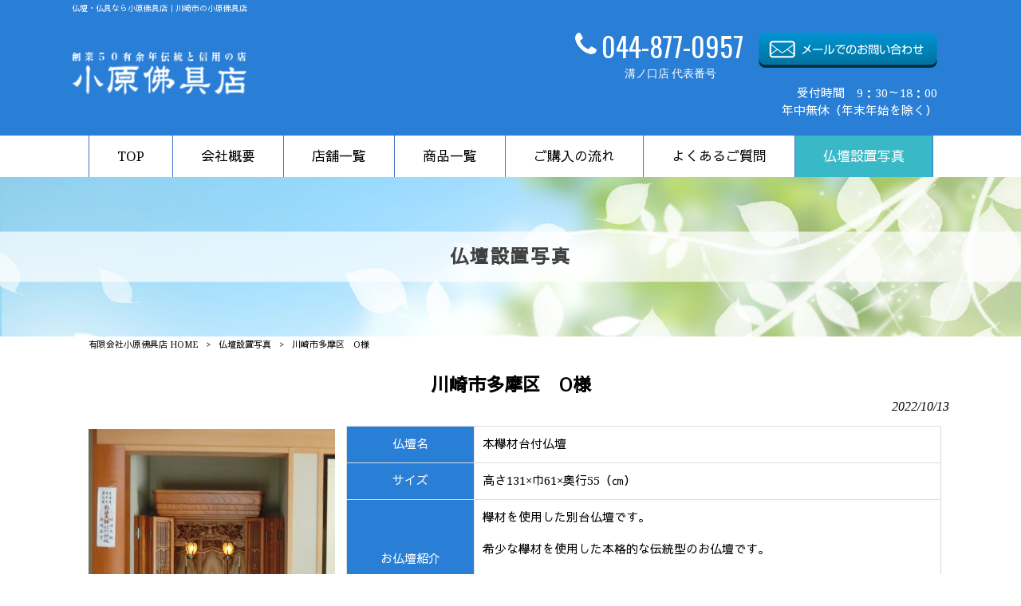

--- FILE ---
content_type: text/html; charset=UTF-8
request_url: https://www.oharabutuguten.com/voice/%E3%81%8A%E5%AE%A2%E6%A7%98%E5%A3%B0%E3%83%95%E3%82%A9%E3%83%BC%E3%83%9E%E3%83%83%E3%83%88-2-2-2-2-2-2-2-2/
body_size: 9746
content:
<!DOCTYPE html>
<html dir="ltr" lang="ja">
<head>
<meta charset="UTF-8">
<meta name="viewport" content="width=device-width, user-scalable=yes, maximum-scale=1.0, minimum-scale=1.0">

<link rel="stylesheet" type="text/css" media="all" href="https://www.oharabutuguten.com/struct/wp-content/themes/mrp04/style.css">
<link rel="stylesheet" type="text/css" media="all" href="https://www.oharabutuguten.com/struct/wp-content/themes/mrp04-child/css/custom.css">
<link rel="stylesheet" type="text/css" media="all" href="https://www.oharabutuguten.com/struct/wp-content/themes/mrp04/css/animate.css">
<link rel="pingback" href="https://www.oharabutuguten.com/struct/xmlrpc.php">
<link href='https://fonts.googleapis.com/css?family=Oswald:400' rel='stylesheet' type='text/css'>
<!--[if lt IE 9]>
<script src="https://www.oharabutuguten.com/struct/wp-content/themes/mrp04/js/html5.js"></script>
<script src="https://www.oharabutuguten.com/struct/wp-content/themes/mrp04/js/css3-mediaqueries.js"></script>
<![endif]-->
	<style>img:is([sizes="auto" i], [sizes^="auto," i]) { contain-intrinsic-size: 3000px 1500px }</style>
	
		<!-- All in One SEO 4.9.2 - aioseo.com -->
		<title>川崎市多摩区 O様 | 有限会社小原佛具店</title>
	<meta name="description" content="仏壇名 本欅材台付仏壇 サイズ 高さ131×巾61×奥行55（㎝） お仏壇紹介 欅材を使用した別" />
	<meta name="robots" content="max-image-preview:large" />
	<meta name="author" content="oh-mp0618"/>
	<link rel="canonical" href="https://www.oharabutuguten.com/voice/%e3%81%8a%e5%ae%a2%e6%a7%98%e5%a3%b0%e3%83%95%e3%82%a9%e3%83%bc%e3%83%9e%e3%83%83%e3%83%88-2-2-2-2-2-2-2-2/" />
	<meta name="generator" content="All in One SEO (AIOSEO) 4.9.2" />
		<script type="application/ld+json" class="aioseo-schema">
			{"@context":"https:\/\/schema.org","@graph":[{"@type":"Article","@id":"https:\/\/www.oharabutuguten.com\/voice\/%e3%81%8a%e5%ae%a2%e6%a7%98%e5%a3%b0%e3%83%95%e3%82%a9%e3%83%bc%e3%83%9e%e3%83%83%e3%83%88-2-2-2-2-2-2-2-2\/#article","name":"\u5ddd\u5d0e\u5e02\u591a\u6469\u533a O\u69d8 | \u6709\u9650\u4f1a\u793e\u5c0f\u539f\u4f5b\u5177\u5e97","headline":"\u5ddd\u5d0e\u5e02\u591a\u6469\u533a\u3000O\u69d8","author":{"@id":"https:\/\/www.oharabutuguten.com\/author\/oh-mp0618\/#author"},"publisher":{"@id":"https:\/\/www.oharabutuguten.com\/#organization"},"image":{"@type":"ImageObject","url":"https:\/\/www.oharabutuguten.com\/struct\/wp-content\/uploads\/96c4d42599d8ca19001fcff7f8beb0ae.jpg","width":925,"height":1200},"datePublished":"2022-10-13T16:59:28+09:00","dateModified":"2022-10-13T16:59:28+09:00","inLanguage":"ja","mainEntityOfPage":{"@id":"https:\/\/www.oharabutuguten.com\/voice\/%e3%81%8a%e5%ae%a2%e6%a7%98%e5%a3%b0%e3%83%95%e3%82%a9%e3%83%bc%e3%83%9e%e3%83%83%e3%83%88-2-2-2-2-2-2-2-2\/#webpage"},"isPartOf":{"@id":"https:\/\/www.oharabutuguten.com\/voice\/%e3%81%8a%e5%ae%a2%e6%a7%98%e5%a3%b0%e3%83%95%e3%82%a9%e3%83%bc%e3%83%9e%e3%83%83%e3%83%88-2-2-2-2-2-2-2-2\/#webpage"},"articleSection":"\u4ecf\u58c7\u8a2d\u7f6e\u5199\u771f"},{"@type":"BreadcrumbList","@id":"https:\/\/www.oharabutuguten.com\/voice\/%e3%81%8a%e5%ae%a2%e6%a7%98%e5%a3%b0%e3%83%95%e3%82%a9%e3%83%bc%e3%83%9e%e3%83%83%e3%83%88-2-2-2-2-2-2-2-2\/#breadcrumblist","itemListElement":[{"@type":"ListItem","@id":"https:\/\/www.oharabutuguten.com#listItem","position":1,"name":"Home","item":"https:\/\/www.oharabutuguten.com","nextItem":{"@type":"ListItem","@id":"https:\/\/www.oharabutuguten.com\/voice\/#listItem","name":"\u4ecf\u58c7\u8a2d\u7f6e\u5199\u771f"}},{"@type":"ListItem","@id":"https:\/\/www.oharabutuguten.com\/voice\/#listItem","position":2,"name":"\u4ecf\u58c7\u8a2d\u7f6e\u5199\u771f","item":"https:\/\/www.oharabutuguten.com\/voice\/","nextItem":{"@type":"ListItem","@id":"https:\/\/www.oharabutuguten.com\/voice\/%e3%81%8a%e5%ae%a2%e6%a7%98%e5%a3%b0%e3%83%95%e3%82%a9%e3%83%bc%e3%83%9e%e3%83%83%e3%83%88-2-2-2-2-2-2-2-2\/#listItem","name":"\u5ddd\u5d0e\u5e02\u591a\u6469\u533a\u3000O\u69d8"},"previousItem":{"@type":"ListItem","@id":"https:\/\/www.oharabutuguten.com#listItem","name":"Home"}},{"@type":"ListItem","@id":"https:\/\/www.oharabutuguten.com\/voice\/%e3%81%8a%e5%ae%a2%e6%a7%98%e5%a3%b0%e3%83%95%e3%82%a9%e3%83%bc%e3%83%9e%e3%83%83%e3%83%88-2-2-2-2-2-2-2-2\/#listItem","position":3,"name":"\u5ddd\u5d0e\u5e02\u591a\u6469\u533a\u3000O\u69d8","previousItem":{"@type":"ListItem","@id":"https:\/\/www.oharabutuguten.com\/voice\/#listItem","name":"\u4ecf\u58c7\u8a2d\u7f6e\u5199\u771f"}}]},{"@type":"Organization","@id":"https:\/\/www.oharabutuguten.com\/#organization","name":"\u6709\u9650\u4f1a\u793e\u5c0f\u539f\u4f5b\u5177\u5e97","description":"\u4ecf\u58c7\u30fb\u4ecf\u5177\u306a\u3089\u5c0f\u539f\u4f5b\u5177\u5e97\uff5c\u5ddd\u5d0e\u5e02\u306e\u5c0f\u539f\u4f5b\u5177\u5e97","url":"https:\/\/www.oharabutuguten.com\/"},{"@type":"Person","@id":"https:\/\/www.oharabutuguten.com\/author\/oh-mp0618\/#author","url":"https:\/\/www.oharabutuguten.com\/author\/oh-mp0618\/","name":"oh-mp0618","image":{"@type":"ImageObject","@id":"https:\/\/www.oharabutuguten.com\/voice\/%e3%81%8a%e5%ae%a2%e6%a7%98%e5%a3%b0%e3%83%95%e3%82%a9%e3%83%bc%e3%83%9e%e3%83%83%e3%83%88-2-2-2-2-2-2-2-2\/#authorImage","url":"https:\/\/secure.gravatar.com\/avatar\/1adc7d1591ce9abaa0ce415634d9f1043dffc2e05b8acfcb0e9fc65d60bb2dda?s=96&d=mm&r=g","width":96,"height":96,"caption":"oh-mp0618"}},{"@type":"WebPage","@id":"https:\/\/www.oharabutuguten.com\/voice\/%e3%81%8a%e5%ae%a2%e6%a7%98%e5%a3%b0%e3%83%95%e3%82%a9%e3%83%bc%e3%83%9e%e3%83%83%e3%83%88-2-2-2-2-2-2-2-2\/#webpage","url":"https:\/\/www.oharabutuguten.com\/voice\/%e3%81%8a%e5%ae%a2%e6%a7%98%e5%a3%b0%e3%83%95%e3%82%a9%e3%83%bc%e3%83%9e%e3%83%83%e3%83%88-2-2-2-2-2-2-2-2\/","name":"\u5ddd\u5d0e\u5e02\u591a\u6469\u533a O\u69d8 | \u6709\u9650\u4f1a\u793e\u5c0f\u539f\u4f5b\u5177\u5e97","description":"\u4ecf\u58c7\u540d \u672c\u6b05\u6750\u53f0\u4ed8\u4ecf\u58c7 \u30b5\u30a4\u30ba \u9ad8\u3055131\u00d7\u5dfe61\u00d7\u5965\u884c55\uff08\u339d\uff09 \u304a\u4ecf\u58c7\u7d39\u4ecb \u6b05\u6750\u3092\u4f7f\u7528\u3057\u305f\u5225","inLanguage":"ja","isPartOf":{"@id":"https:\/\/www.oharabutuguten.com\/#website"},"breadcrumb":{"@id":"https:\/\/www.oharabutuguten.com\/voice\/%e3%81%8a%e5%ae%a2%e6%a7%98%e5%a3%b0%e3%83%95%e3%82%a9%e3%83%bc%e3%83%9e%e3%83%83%e3%83%88-2-2-2-2-2-2-2-2\/#breadcrumblist"},"author":{"@id":"https:\/\/www.oharabutuguten.com\/author\/oh-mp0618\/#author"},"creator":{"@id":"https:\/\/www.oharabutuguten.com\/author\/oh-mp0618\/#author"},"image":{"@type":"ImageObject","url":"https:\/\/www.oharabutuguten.com\/struct\/wp-content\/uploads\/96c4d42599d8ca19001fcff7f8beb0ae.jpg","@id":"https:\/\/www.oharabutuguten.com\/voice\/%e3%81%8a%e5%ae%a2%e6%a7%98%e5%a3%b0%e3%83%95%e3%82%a9%e3%83%bc%e3%83%9e%e3%83%83%e3%83%88-2-2-2-2-2-2-2-2\/#mainImage","width":925,"height":1200},"primaryImageOfPage":{"@id":"https:\/\/www.oharabutuguten.com\/voice\/%e3%81%8a%e5%ae%a2%e6%a7%98%e5%a3%b0%e3%83%95%e3%82%a9%e3%83%bc%e3%83%9e%e3%83%83%e3%83%88-2-2-2-2-2-2-2-2\/#mainImage"},"datePublished":"2022-10-13T16:59:28+09:00","dateModified":"2022-10-13T16:59:28+09:00"},{"@type":"WebSite","@id":"https:\/\/www.oharabutuguten.com\/#website","url":"https:\/\/www.oharabutuguten.com\/","name":"\u6709\u9650\u4f1a\u793e\u5c0f\u539f\u4f5b\u5177\u5e97","description":"\u4ecf\u58c7\u30fb\u4ecf\u5177\u306a\u3089\u5c0f\u539f\u4f5b\u5177\u5e97\uff5c\u5ddd\u5d0e\u5e02\u306e\u5c0f\u539f\u4f5b\u5177\u5e97","inLanguage":"ja","publisher":{"@id":"https:\/\/www.oharabutuguten.com\/#organization"}}]}
		</script>
		<!-- All in One SEO -->

		<!-- This site uses the Google Analytics by MonsterInsights plugin v9.11.1 - Using Analytics tracking - https://www.monsterinsights.com/ -->
		<!-- Note: MonsterInsights is not currently configured on this site. The site owner needs to authenticate with Google Analytics in the MonsterInsights settings panel. -->
					<!-- No tracking code set -->
				<!-- / Google Analytics by MonsterInsights -->
		<script type="text/javascript">
/* <![CDATA[ */
window._wpemojiSettings = {"baseUrl":"https:\/\/s.w.org\/images\/core\/emoji\/16.0.1\/72x72\/","ext":".png","svgUrl":"https:\/\/s.w.org\/images\/core\/emoji\/16.0.1\/svg\/","svgExt":".svg","source":{"concatemoji":"https:\/\/www.oharabutuguten.com\/struct\/wp-includes\/js\/wp-emoji-release.min.js"}};
/*! This file is auto-generated */
!function(s,n){var o,i,e;function c(e){try{var t={supportTests:e,timestamp:(new Date).valueOf()};sessionStorage.setItem(o,JSON.stringify(t))}catch(e){}}function p(e,t,n){e.clearRect(0,0,e.canvas.width,e.canvas.height),e.fillText(t,0,0);var t=new Uint32Array(e.getImageData(0,0,e.canvas.width,e.canvas.height).data),a=(e.clearRect(0,0,e.canvas.width,e.canvas.height),e.fillText(n,0,0),new Uint32Array(e.getImageData(0,0,e.canvas.width,e.canvas.height).data));return t.every(function(e,t){return e===a[t]})}function u(e,t){e.clearRect(0,0,e.canvas.width,e.canvas.height),e.fillText(t,0,0);for(var n=e.getImageData(16,16,1,1),a=0;a<n.data.length;a++)if(0!==n.data[a])return!1;return!0}function f(e,t,n,a){switch(t){case"flag":return n(e,"\ud83c\udff3\ufe0f\u200d\u26a7\ufe0f","\ud83c\udff3\ufe0f\u200b\u26a7\ufe0f")?!1:!n(e,"\ud83c\udde8\ud83c\uddf6","\ud83c\udde8\u200b\ud83c\uddf6")&&!n(e,"\ud83c\udff4\udb40\udc67\udb40\udc62\udb40\udc65\udb40\udc6e\udb40\udc67\udb40\udc7f","\ud83c\udff4\u200b\udb40\udc67\u200b\udb40\udc62\u200b\udb40\udc65\u200b\udb40\udc6e\u200b\udb40\udc67\u200b\udb40\udc7f");case"emoji":return!a(e,"\ud83e\udedf")}return!1}function g(e,t,n,a){var r="undefined"!=typeof WorkerGlobalScope&&self instanceof WorkerGlobalScope?new OffscreenCanvas(300,150):s.createElement("canvas"),o=r.getContext("2d",{willReadFrequently:!0}),i=(o.textBaseline="top",o.font="600 32px Arial",{});return e.forEach(function(e){i[e]=t(o,e,n,a)}),i}function t(e){var t=s.createElement("script");t.src=e,t.defer=!0,s.head.appendChild(t)}"undefined"!=typeof Promise&&(o="wpEmojiSettingsSupports",i=["flag","emoji"],n.supports={everything:!0,everythingExceptFlag:!0},e=new Promise(function(e){s.addEventListener("DOMContentLoaded",e,{once:!0})}),new Promise(function(t){var n=function(){try{var e=JSON.parse(sessionStorage.getItem(o));if("object"==typeof e&&"number"==typeof e.timestamp&&(new Date).valueOf()<e.timestamp+604800&&"object"==typeof e.supportTests)return e.supportTests}catch(e){}return null}();if(!n){if("undefined"!=typeof Worker&&"undefined"!=typeof OffscreenCanvas&&"undefined"!=typeof URL&&URL.createObjectURL&&"undefined"!=typeof Blob)try{var e="postMessage("+g.toString()+"("+[JSON.stringify(i),f.toString(),p.toString(),u.toString()].join(",")+"));",a=new Blob([e],{type:"text/javascript"}),r=new Worker(URL.createObjectURL(a),{name:"wpTestEmojiSupports"});return void(r.onmessage=function(e){c(n=e.data),r.terminate(),t(n)})}catch(e){}c(n=g(i,f,p,u))}t(n)}).then(function(e){for(var t in e)n.supports[t]=e[t],n.supports.everything=n.supports.everything&&n.supports[t],"flag"!==t&&(n.supports.everythingExceptFlag=n.supports.everythingExceptFlag&&n.supports[t]);n.supports.everythingExceptFlag=n.supports.everythingExceptFlag&&!n.supports.flag,n.DOMReady=!1,n.readyCallback=function(){n.DOMReady=!0}}).then(function(){return e}).then(function(){var e;n.supports.everything||(n.readyCallback(),(e=n.source||{}).concatemoji?t(e.concatemoji):e.wpemoji&&e.twemoji&&(t(e.twemoji),t(e.wpemoji)))}))}((window,document),window._wpemojiSettings);
/* ]]> */
</script>
<style id='wp-emoji-styles-inline-css' type='text/css'>

	img.wp-smiley, img.emoji {
		display: inline !important;
		border: none !important;
		box-shadow: none !important;
		height: 1em !important;
		width: 1em !important;
		margin: 0 0.07em !important;
		vertical-align: -0.1em !important;
		background: none !important;
		padding: 0 !important;
	}
</style>
<link rel='stylesheet' id='wp-block-library-css' href='https://www.oharabutuguten.com/struct/wp-includes/css/dist/block-library/style.min.css' type='text/css' media='all' />
<style id='classic-theme-styles-inline-css' type='text/css'>
/*! This file is auto-generated */
.wp-block-button__link{color:#fff;background-color:#32373c;border-radius:9999px;box-shadow:none;text-decoration:none;padding:calc(.667em + 2px) calc(1.333em + 2px);font-size:1.125em}.wp-block-file__button{background:#32373c;color:#fff;text-decoration:none}
</style>
<link rel='stylesheet' id='aioseo/css/src/vue/standalone/blocks/table-of-contents/global.scss-css' href='https://www.oharabutuguten.com/struct/wp-content/plugins/all-in-one-seo-pack/dist/Lite/assets/css/table-of-contents/global.e90f6d47.css' type='text/css' media='all' />
<style id='global-styles-inline-css' type='text/css'>
:root{--wp--preset--aspect-ratio--square: 1;--wp--preset--aspect-ratio--4-3: 4/3;--wp--preset--aspect-ratio--3-4: 3/4;--wp--preset--aspect-ratio--3-2: 3/2;--wp--preset--aspect-ratio--2-3: 2/3;--wp--preset--aspect-ratio--16-9: 16/9;--wp--preset--aspect-ratio--9-16: 9/16;--wp--preset--color--black: #000000;--wp--preset--color--cyan-bluish-gray: #abb8c3;--wp--preset--color--white: #ffffff;--wp--preset--color--pale-pink: #f78da7;--wp--preset--color--vivid-red: #cf2e2e;--wp--preset--color--luminous-vivid-orange: #ff6900;--wp--preset--color--luminous-vivid-amber: #fcb900;--wp--preset--color--light-green-cyan: #7bdcb5;--wp--preset--color--vivid-green-cyan: #00d084;--wp--preset--color--pale-cyan-blue: #8ed1fc;--wp--preset--color--vivid-cyan-blue: #0693e3;--wp--preset--color--vivid-purple: #9b51e0;--wp--preset--gradient--vivid-cyan-blue-to-vivid-purple: linear-gradient(135deg,rgba(6,147,227,1) 0%,rgb(155,81,224) 100%);--wp--preset--gradient--light-green-cyan-to-vivid-green-cyan: linear-gradient(135deg,rgb(122,220,180) 0%,rgb(0,208,130) 100%);--wp--preset--gradient--luminous-vivid-amber-to-luminous-vivid-orange: linear-gradient(135deg,rgba(252,185,0,1) 0%,rgba(255,105,0,1) 100%);--wp--preset--gradient--luminous-vivid-orange-to-vivid-red: linear-gradient(135deg,rgba(255,105,0,1) 0%,rgb(207,46,46) 100%);--wp--preset--gradient--very-light-gray-to-cyan-bluish-gray: linear-gradient(135deg,rgb(238,238,238) 0%,rgb(169,184,195) 100%);--wp--preset--gradient--cool-to-warm-spectrum: linear-gradient(135deg,rgb(74,234,220) 0%,rgb(151,120,209) 20%,rgb(207,42,186) 40%,rgb(238,44,130) 60%,rgb(251,105,98) 80%,rgb(254,248,76) 100%);--wp--preset--gradient--blush-light-purple: linear-gradient(135deg,rgb(255,206,236) 0%,rgb(152,150,240) 100%);--wp--preset--gradient--blush-bordeaux: linear-gradient(135deg,rgb(254,205,165) 0%,rgb(254,45,45) 50%,rgb(107,0,62) 100%);--wp--preset--gradient--luminous-dusk: linear-gradient(135deg,rgb(255,203,112) 0%,rgb(199,81,192) 50%,rgb(65,88,208) 100%);--wp--preset--gradient--pale-ocean: linear-gradient(135deg,rgb(255,245,203) 0%,rgb(182,227,212) 50%,rgb(51,167,181) 100%);--wp--preset--gradient--electric-grass: linear-gradient(135deg,rgb(202,248,128) 0%,rgb(113,206,126) 100%);--wp--preset--gradient--midnight: linear-gradient(135deg,rgb(2,3,129) 0%,rgb(40,116,252) 100%);--wp--preset--font-size--small: 13px;--wp--preset--font-size--medium: 20px;--wp--preset--font-size--large: 36px;--wp--preset--font-size--x-large: 42px;--wp--preset--spacing--20: 0.44rem;--wp--preset--spacing--30: 0.67rem;--wp--preset--spacing--40: 1rem;--wp--preset--spacing--50: 1.5rem;--wp--preset--spacing--60: 2.25rem;--wp--preset--spacing--70: 3.38rem;--wp--preset--spacing--80: 5.06rem;--wp--preset--shadow--natural: 6px 6px 9px rgba(0, 0, 0, 0.2);--wp--preset--shadow--deep: 12px 12px 50px rgba(0, 0, 0, 0.4);--wp--preset--shadow--sharp: 6px 6px 0px rgba(0, 0, 0, 0.2);--wp--preset--shadow--outlined: 6px 6px 0px -3px rgba(255, 255, 255, 1), 6px 6px rgba(0, 0, 0, 1);--wp--preset--shadow--crisp: 6px 6px 0px rgba(0, 0, 0, 1);}:where(.is-layout-flex){gap: 0.5em;}:where(.is-layout-grid){gap: 0.5em;}body .is-layout-flex{display: flex;}.is-layout-flex{flex-wrap: wrap;align-items: center;}.is-layout-flex > :is(*, div){margin: 0;}body .is-layout-grid{display: grid;}.is-layout-grid > :is(*, div){margin: 0;}:where(.wp-block-columns.is-layout-flex){gap: 2em;}:where(.wp-block-columns.is-layout-grid){gap: 2em;}:where(.wp-block-post-template.is-layout-flex){gap: 1.25em;}:where(.wp-block-post-template.is-layout-grid){gap: 1.25em;}.has-black-color{color: var(--wp--preset--color--black) !important;}.has-cyan-bluish-gray-color{color: var(--wp--preset--color--cyan-bluish-gray) !important;}.has-white-color{color: var(--wp--preset--color--white) !important;}.has-pale-pink-color{color: var(--wp--preset--color--pale-pink) !important;}.has-vivid-red-color{color: var(--wp--preset--color--vivid-red) !important;}.has-luminous-vivid-orange-color{color: var(--wp--preset--color--luminous-vivid-orange) !important;}.has-luminous-vivid-amber-color{color: var(--wp--preset--color--luminous-vivid-amber) !important;}.has-light-green-cyan-color{color: var(--wp--preset--color--light-green-cyan) !important;}.has-vivid-green-cyan-color{color: var(--wp--preset--color--vivid-green-cyan) !important;}.has-pale-cyan-blue-color{color: var(--wp--preset--color--pale-cyan-blue) !important;}.has-vivid-cyan-blue-color{color: var(--wp--preset--color--vivid-cyan-blue) !important;}.has-vivid-purple-color{color: var(--wp--preset--color--vivid-purple) !important;}.has-black-background-color{background-color: var(--wp--preset--color--black) !important;}.has-cyan-bluish-gray-background-color{background-color: var(--wp--preset--color--cyan-bluish-gray) !important;}.has-white-background-color{background-color: var(--wp--preset--color--white) !important;}.has-pale-pink-background-color{background-color: var(--wp--preset--color--pale-pink) !important;}.has-vivid-red-background-color{background-color: var(--wp--preset--color--vivid-red) !important;}.has-luminous-vivid-orange-background-color{background-color: var(--wp--preset--color--luminous-vivid-orange) !important;}.has-luminous-vivid-amber-background-color{background-color: var(--wp--preset--color--luminous-vivid-amber) !important;}.has-light-green-cyan-background-color{background-color: var(--wp--preset--color--light-green-cyan) !important;}.has-vivid-green-cyan-background-color{background-color: var(--wp--preset--color--vivid-green-cyan) !important;}.has-pale-cyan-blue-background-color{background-color: var(--wp--preset--color--pale-cyan-blue) !important;}.has-vivid-cyan-blue-background-color{background-color: var(--wp--preset--color--vivid-cyan-blue) !important;}.has-vivid-purple-background-color{background-color: var(--wp--preset--color--vivid-purple) !important;}.has-black-border-color{border-color: var(--wp--preset--color--black) !important;}.has-cyan-bluish-gray-border-color{border-color: var(--wp--preset--color--cyan-bluish-gray) !important;}.has-white-border-color{border-color: var(--wp--preset--color--white) !important;}.has-pale-pink-border-color{border-color: var(--wp--preset--color--pale-pink) !important;}.has-vivid-red-border-color{border-color: var(--wp--preset--color--vivid-red) !important;}.has-luminous-vivid-orange-border-color{border-color: var(--wp--preset--color--luminous-vivid-orange) !important;}.has-luminous-vivid-amber-border-color{border-color: var(--wp--preset--color--luminous-vivid-amber) !important;}.has-light-green-cyan-border-color{border-color: var(--wp--preset--color--light-green-cyan) !important;}.has-vivid-green-cyan-border-color{border-color: var(--wp--preset--color--vivid-green-cyan) !important;}.has-pale-cyan-blue-border-color{border-color: var(--wp--preset--color--pale-cyan-blue) !important;}.has-vivid-cyan-blue-border-color{border-color: var(--wp--preset--color--vivid-cyan-blue) !important;}.has-vivid-purple-border-color{border-color: var(--wp--preset--color--vivid-purple) !important;}.has-vivid-cyan-blue-to-vivid-purple-gradient-background{background: var(--wp--preset--gradient--vivid-cyan-blue-to-vivid-purple) !important;}.has-light-green-cyan-to-vivid-green-cyan-gradient-background{background: var(--wp--preset--gradient--light-green-cyan-to-vivid-green-cyan) !important;}.has-luminous-vivid-amber-to-luminous-vivid-orange-gradient-background{background: var(--wp--preset--gradient--luminous-vivid-amber-to-luminous-vivid-orange) !important;}.has-luminous-vivid-orange-to-vivid-red-gradient-background{background: var(--wp--preset--gradient--luminous-vivid-orange-to-vivid-red) !important;}.has-very-light-gray-to-cyan-bluish-gray-gradient-background{background: var(--wp--preset--gradient--very-light-gray-to-cyan-bluish-gray) !important;}.has-cool-to-warm-spectrum-gradient-background{background: var(--wp--preset--gradient--cool-to-warm-spectrum) !important;}.has-blush-light-purple-gradient-background{background: var(--wp--preset--gradient--blush-light-purple) !important;}.has-blush-bordeaux-gradient-background{background: var(--wp--preset--gradient--blush-bordeaux) !important;}.has-luminous-dusk-gradient-background{background: var(--wp--preset--gradient--luminous-dusk) !important;}.has-pale-ocean-gradient-background{background: var(--wp--preset--gradient--pale-ocean) !important;}.has-electric-grass-gradient-background{background: var(--wp--preset--gradient--electric-grass) !important;}.has-midnight-gradient-background{background: var(--wp--preset--gradient--midnight) !important;}.has-small-font-size{font-size: var(--wp--preset--font-size--small) !important;}.has-medium-font-size{font-size: var(--wp--preset--font-size--medium) !important;}.has-large-font-size{font-size: var(--wp--preset--font-size--large) !important;}.has-x-large-font-size{font-size: var(--wp--preset--font-size--x-large) !important;}
:where(.wp-block-post-template.is-layout-flex){gap: 1.25em;}:where(.wp-block-post-template.is-layout-grid){gap: 1.25em;}
:where(.wp-block-columns.is-layout-flex){gap: 2em;}:where(.wp-block-columns.is-layout-grid){gap: 2em;}
:root :where(.wp-block-pullquote){font-size: 1.5em;line-height: 1.6;}
</style>
<link rel='stylesheet' id='contact-form-7-css' href='https://www.oharabutuguten.com/struct/wp-content/plugins/contact-form-7/includes/css/styles.css' type='text/css' media='all' />
<link rel='stylesheet' id='scroll-top-css-css' href='https://www.oharabutuguten.com/struct/wp-content/plugins/scroll-top/assets/css/scroll-top.css' type='text/css' media='all' />
<link rel='stylesheet' id='wc-shortcodes-style-css' href='https://www.oharabutuguten.com/struct/wp-content/plugins/wc-shortcodes/public/assets/css/style.css' type='text/css' media='all' />
<link rel='stylesheet' id='morph-child-style-css' href='https://www.oharabutuguten.com/struct/wp-content/themes/mrp04-child/style.css' type='text/css' media='all' />
<link rel='stylesheet' id='iajcf-frontend-css' href='https://www.oharabutuguten.com/struct/wp-content/plugins/morph-extension-system/extensions/image-auth-japanese-version-for-contactform7/css/frontend.css' type='text/css' media='all' />
<link rel='stylesheet' id='slb_core-css' href='https://www.oharabutuguten.com/struct/wp-content/plugins/simple-lightbox/client/css/app.css' type='text/css' media='all' />
<link rel='stylesheet' id='wordpresscanvas-font-awesome-css' href='https://www.oharabutuguten.com/struct/wp-content/plugins/wc-shortcodes/public/assets/css/font-awesome.min.css' type='text/css' media='all' />
<script type="text/javascript" src="https://www.oharabutuguten.com/struct/wp-includes/js/jquery/jquery.min.js" id="jquery-core-js"></script>
<script type="text/javascript" src="https://www.oharabutuguten.com/struct/wp-includes/js/jquery/jquery-migrate.min.js" id="jquery-migrate-js"></script>
<link rel="https://api.w.org/" href="https://www.oharabutuguten.com/wp-json/" /><link rel="alternate" title="JSON" type="application/json" href="https://www.oharabutuguten.com/wp-json/wp/v2/posts/1163" /><link rel="alternate" title="oEmbed (JSON)" type="application/json+oembed" href="https://www.oharabutuguten.com/wp-json/oembed/1.0/embed?url=https%3A%2F%2Fwww.oharabutuguten.com%2Fvoice%2F%25e3%2581%258a%25e5%25ae%25a2%25e6%25a7%2598%25e5%25a3%25b0%25e3%2583%2595%25e3%2582%25a9%25e3%2583%25bc%25e3%2583%259e%25e3%2583%2583%25e3%2583%2588-2-2-2-2-2-2-2-2%2F" />
<link rel="alternate" title="oEmbed (XML)" type="text/xml+oembed" href="https://www.oharabutuguten.com/wp-json/oembed/1.0/embed?url=https%3A%2F%2Fwww.oharabutuguten.com%2Fvoice%2F%25e3%2581%258a%25e5%25ae%25a2%25e6%25a7%2598%25e5%25a3%25b0%25e3%2583%2595%25e3%2582%25a9%25e3%2583%25bc%25e3%2583%259e%25e3%2583%2583%25e3%2583%2588-2-2-2-2-2-2-2-2%2F&#038;format=xml" />
<!-- Scroll To Top -->
<style id="scrolltop-custom-style">
		#scrollUp {border-radius:3px;opacity:0.7;bottom:20px;right:20px;background:#000000;;}
		#scrollUp:hover{opacity:1;}
        .top-icon{stroke:#ffffff;}
        
		
		</style>
<!-- End Scroll Top - https://wordpress.org/plugins/scroll-top/ -->
<!-- Analytics by WP Statistics - https://wp-statistics.com -->
<script src="https://www.oharabutuguten.com/struct/wp-content/themes/mrp04/js/jquery-1.9.0.min.js"></script><script src="https://www.oharabutuguten.com/struct/wp-content/themes/mrp04/js/nav-accord.js"></script>
<script src="https://www.oharabutuguten.com/struct/wp-content/themes/mrp04/js/smoothscroll.js"></script>
<script src="https://www.oharabutuguten.com/struct/wp-content/themes/mrp04/js/wow.min.js"></script>
<script src="https://www.oharabutuguten.com/struct/wp-content/themes/mrp04/js/effect.js"></script>
<script src="https://www.oharabutuguten.com/struct/wp-content/themes/mrp04/js/css_browser_selector.js"></script>
</head>
<body class="wp-singular post-template-default single single-post postid-1163 single-format-standard wp-theme-mrp04 wp-child-theme-mrp04-child metaslider-plugin wc-shortcodes-font-awesome-enabled headlogo-nonfix cat-voice">
<header id="header" role="banner">
	<div class="bg">
			<div class="inner">
							<p class="description">仏壇・仏具なら小原佛具店｜川崎市の小原佛具店</p>
							</div>
		</div>
	
	<div class="inner">
		<div id="header-layout">
			<div class="logo"><a href="https://www.oharabutuguten.com/" title="有限会社小原佛具店" rel="home">
				<img src="https://www.oharabutuguten.com/struct/wp-content/uploads/logo.png" alt="有限会社小原佛具店">				</a></div>
				<div class="contact">
<div id="headerInfo">
<div class="float">
<div class="tel"><p><i class="fa fa-phone" style="vertical-align:middle; margin-right:6px; margin-top:-15px;"></i>044-877-0957<br><span style="font-size: 14px;">溝ノ口店 代表番号</p>
</div>
<div class="mail"><a href="/contact/" class="btn"><img src="https://www.oharabutuguten.com/struct/wp-content/themes/mrp04-child/images/mail-blue.png" width="224" height="44" alt="メールでのお問い合わせはこちら"></a>
</div>
<p class="add">受付時間　9：30～18：00 <br>年中無休（年末年始を除く）</p>
</div>
</div>
</div>
		</div>
	</div>
</header>
<!-- nav -->

<nav id="mainNav" class="site-header">
	<div class="inner"> <a class="menu" id="menu"><span>MENU</span></a>
		<div class="panel nav-effect">
			<ul><li id="menu-item-5" class="menu-item menu-item-type-post_type menu-item-object-page menu-item-home"><a href="https://www.oharabutuguten.com/"><b>TOP</b></a></li>
<li id="menu-item-74" class="menu-item menu-item-type-post_type menu-item-object-page"><a href="https://www.oharabutuguten.com/company/"><b>会社概要</b></a></li>
<li id="menu-item-75" class="menu-item menu-item-type-post_type menu-item-object-page"><a href="https://www.oharabutuguten.com/shop/"><b>店舗一覧</b></a></li>
<li id="menu-item-151" class="menu-item menu-item-type-post_type_archive menu-item-object-products"><a href="https://www.oharabutuguten.com/products/"><b>商品一覧</b></a></li>
<li id="menu-item-76" class="menu-item menu-item-type-post_type menu-item-object-page"><a href="https://www.oharabutuguten.com/flow/"><b>ご購入の流れ</b></a></li>
<li id="menu-item-77" class="menu-item menu-item-type-post_type menu-item-object-page"><a href="https://www.oharabutuguten.com/faq/"><b>よくあるご質問</b></a></li>
<li id="menu-item-104" class="menu-item menu-item-type-taxonomy menu-item-object-category current-post-ancestor current-menu-parent current-post-parent"><a href="https://www.oharabutuguten.com/voice/"><b>仏壇設置写真</b></a></li>
</ul>		</div>
	</div>
</nav>
<!-- end/nav -->
	 <header id="h1Header">
	<div id="thumb">
		<img width="1920" height="300" src="/struct/wp-content/uploads/sub_main.jpg" class="attachment-thumb1920 size-thumb1920 colorbox-60  wp-post-image" alt="" />	</div>
	<h1 class="title first"><span>仏壇設置写真</span></h1>		
</header>
<!-- breadcrumb -->

<div id="breadcrumb" class="clearfix">
	<ul>
		<li itemscope itemtype="http://data-vocabulary.org/Breadcrumb"><a itemprop="url" href="https://www.oharabutuguten.com/">
			有限会社小原佛具店			HOME</a></li>
		<li>&gt;</li>
										<li itemscope itemtype="http://data-vocabulary.org/Breadcrumb"><a itemprop="url" href="https://www.oharabutuguten.com/voice/">仏壇設置写真</a></li>
		<li>&gt;</li>
		<li><span itemprop="title">川崎市多摩区　O様</span></li>
			</ul>
</div>
<!-- end/breadcrumb -->
<div id="wrapper">
<div id="content" class="wide">
<!--single-->
																														<section>
		<article id="post-1163" class="content">
		<header>
			<h1 class="title first"><span>
				川崎市多摩区　O様				</span></h1>
			<p class="dateLabel">
				<time datetime="2022-10-13">
					2022/10/13				</time>
		</header>
		<div class="post">
			<div class="box_w2">
<p>&nbsp;</p>
<div class="column2_30"><img fetchpriority="high" decoding="async" src="https://www.oharabutuguten.com/struct/wp-content/uploads/96c4d42599d8ca19001fcff7f8beb0ae.jpg" alt="" width="925" height="1200" class="alignnone size-full wp-image-1164" /></div>
<div class="column2_70">
<table class="voice_tbl responsive" style="height: 54px;" width="542">
<tbody>
<tr style="height: 22px;">
<th style="height: 22px; width: 104.188px;">仏壇名</th>
<td style="height: 22px; width: 436.703px;"><span>本欅材台付仏壇</span></td>
</tr>
<tr style="height: 22px;">
<th style="height: 22px; width: 104.188px;">サイズ</th>
<td style="height: 22px; width: 436.703px;">高さ131×巾61×奥行55（㎝）</td>
</tr>
<tr style="height: 150px;">
<th style="height: 10px; width: 104.188px;">お仏壇紹介</th>
<td style="height: 10px; width: 436.703px;">
<p>欅材を使用した別台仏壇です。</p>
<p>希少な欅材を使用した本格的な伝統型のお仏壇です。</p>
<p>お仏間に綺麗にお納めすることが出来ました。</p>
</td>
</tr>
</tbody>
</table>
</div>
</div>			<!-- social -->
						<!-- end/social --> 
		</div>
			</article>
		<div class="pagenav"> <span class="prev">
		<a href="https://www.oharabutuguten.com/voice/%e3%81%8a%e5%ae%a2%e6%a7%98%e5%a3%b0%e3%83%95%e3%82%a9%e3%83%bc%e3%83%9e%e3%83%83%e3%83%88-2-2-2-4-2/" rel="prev">&laquo; 前のページ</a>		</span> <span class="next">
		<a href="https://www.oharabutuguten.com/voice/%e3%81%8a%e5%ae%a2%e6%a7%98%e5%a3%b0%e3%83%95%e3%82%a9%e3%83%bc%e3%83%9e%e3%83%83%e3%83%88-2-2-2-2-2-2-3/" rel="next">後のページ &raquo;</a>		</span> </div>
	</section>
</div>
<!-- / content -->
</div>
<!-- / wrapper -->

<footer id="footer">
	<div class="inner">
		<ul><li id="menu-item-35" class="menu-item menu-item-type-post_type menu-item-object-page menu-item-35"><a href="https://www.oharabutuguten.com/privacy/">プライバシーポリシー</a></li>
<li id="menu-item-34" class="menu-item menu-item-type-post_type menu-item-object-page menu-item-34"><a href="https://www.oharabutuguten.com/sitemap/">サイトマップ</a></li>
</ul>	</div>
</footer>
<!-- / footer -->

<p id="copyright">Copyright &copy; 2026 有限会社小原佛具店 All rights Reserved.</p>
<script type="speculationrules">
{"prefetch":[{"source":"document","where":{"and":[{"href_matches":"\/*"},{"not":{"href_matches":["\/struct\/wp-*.php","\/struct\/wp-admin\/*","\/struct\/wp-content\/uploads\/*","\/struct\/wp-content\/*","\/struct\/wp-content\/plugins\/*","\/struct\/wp-content\/themes\/mrp04-child\/*","\/struct\/wp-content\/themes\/mrp04\/*","\/*\\?(.+)"]}},{"not":{"selector_matches":"a[rel~=\"nofollow\"]"}},{"not":{"selector_matches":".no-prefetch, .no-prefetch a"}}]},"eagerness":"conservative"}]}
</script>
			<script>
				// Used by Gallery Custom Links to handle tenacious Lightboxes
				//jQuery(document).ready(function () {

					function mgclInit() {
						
						// In jQuery:
						// if (jQuery.fn.off) {
						// 	jQuery('.no-lightbox, .no-lightbox img').off('click'); // jQuery 1.7+
						// }
						// else {
						// 	jQuery('.no-lightbox, .no-lightbox img').unbind('click'); // < jQuery 1.7
						// }

						// 2022/10/24: In Vanilla JS
						var elements = document.querySelectorAll('.no-lightbox, .no-lightbox img');
						for (var i = 0; i < elements.length; i++) {
						 	elements[i].onclick = null;
						}


						// In jQuery:
						//jQuery('a.no-lightbox').click(mgclOnClick);

						// 2022/10/24: In Vanilla JS:
						var elements = document.querySelectorAll('a.no-lightbox');
						for (var i = 0; i < elements.length; i++) {
						 	elements[i].onclick = mgclOnClick;
						}

						// in jQuery:
						// if (jQuery.fn.off) {
						// 	jQuery('a.set-target').off('click'); // jQuery 1.7+
						// }
						// else {
						// 	jQuery('a.set-target').unbind('click'); // < jQuery 1.7
						// }
						// jQuery('a.set-target').click(mgclOnClick);

						// 2022/10/24: In Vanilla JS:
						var elements = document.querySelectorAll('a.set-target');
						for (var i = 0; i < elements.length; i++) {
						 	elements[i].onclick = mgclOnClick;
						}
					}

					function mgclOnClick() {
						if (!this.target || this.target == '' || this.target == '_self')
							window.location = this.href;
						else
							window.open(this.href,this.target);
						return false;
					}

					// From WP Gallery Custom Links
					// Reduce the number of  conflicting lightboxes
					function mgclAddLoadEvent(func) {
						var oldOnload = window.onload;
						if (typeof window.onload != 'function') {
							window.onload = func;
						} else {
							window.onload = function() {
								oldOnload();
								func();
							}
						}
					}

					mgclAddLoadEvent(mgclInit);
					mgclInit();

				//});
			</script>
		<script type="module"  src="https://www.oharabutuguten.com/struct/wp-content/plugins/all-in-one-seo-pack/dist/Lite/assets/table-of-contents.95d0dfce.js" id="aioseo/js/src/vue/standalone/blocks/table-of-contents/frontend.js-js"></script>
<script type="text/javascript" src="https://www.oharabutuguten.com/struct/wp-includes/js/dist/hooks.min.js" id="wp-hooks-js"></script>
<script type="text/javascript" src="https://www.oharabutuguten.com/struct/wp-includes/js/dist/i18n.min.js" id="wp-i18n-js"></script>
<script type="text/javascript" id="wp-i18n-js-after">
/* <![CDATA[ */
wp.i18n.setLocaleData( { 'text direction\u0004ltr': [ 'ltr' ] } );
/* ]]> */
</script>
<script type="text/javascript" src="https://www.oharabutuguten.com/struct/wp-content/plugins/contact-form-7/includes/swv/js/index.js" id="swv-js"></script>
<script type="text/javascript" id="contact-form-7-js-translations">
/* <![CDATA[ */
( function( domain, translations ) {
	var localeData = translations.locale_data[ domain ] || translations.locale_data.messages;
	localeData[""].domain = domain;
	wp.i18n.setLocaleData( localeData, domain );
} )( "contact-form-7", {"translation-revision-date":"2025-11-30 08:12:23+0000","generator":"GlotPress\/4.0.3","domain":"messages","locale_data":{"messages":{"":{"domain":"messages","plural-forms":"nplurals=1; plural=0;","lang":"ja_JP"},"This contact form is placed in the wrong place.":["\u3053\u306e\u30b3\u30f3\u30bf\u30af\u30c8\u30d5\u30a9\u30fc\u30e0\u306f\u9593\u9055\u3063\u305f\u4f4d\u7f6e\u306b\u7f6e\u304b\u308c\u3066\u3044\u307e\u3059\u3002"],"Error:":["\u30a8\u30e9\u30fc:"]}},"comment":{"reference":"includes\/js\/index.js"}} );
/* ]]> */
</script>
<script type="text/javascript" id="contact-form-7-js-before">
/* <![CDATA[ */
var wpcf7 = {
    "api": {
        "root": "https:\/\/www.oharabutuguten.com\/wp-json\/",
        "namespace": "contact-form-7\/v1"
    },
    "cached": 1
};
/* ]]> */
</script>
<script type="text/javascript" src="https://www.oharabutuguten.com/struct/wp-content/plugins/contact-form-7/includes/js/index.js" id="contact-form-7-js"></script>
<script type="text/javascript" async defer src="https://www.oharabutuguten.com/struct/wp-content/plugins/scroll-top/assets/js/jquery.scrollUp.min.js" id="scroll-top-js-js"></script>
<script type="text/javascript" src="https://www.oharabutuguten.com/struct/wp-includes/js/imagesloaded.min.js" id="imagesloaded-js"></script>
<script type="text/javascript" src="https://www.oharabutuguten.com/struct/wp-includes/js/masonry.min.js" id="masonry-js"></script>
<script type="text/javascript" src="https://www.oharabutuguten.com/struct/wp-includes/js/jquery/jquery.masonry.min.js" id="jquery-masonry-js"></script>
<script type="text/javascript" id="wc-shortcodes-rsvp-js-extra">
/* <![CDATA[ */
var WCShortcodes = {"ajaxurl":"https:\/\/www.oharabutuguten.com\/struct\/wp-admin\/admin-ajax.php"};
/* ]]> */
</script>
<script type="text/javascript" src="https://www.oharabutuguten.com/struct/wp-content/plugins/wc-shortcodes/public/assets/js/rsvp.js" id="wc-shortcodes-rsvp-js"></script>
<script type="text/javascript" id="slb_context">/* <![CDATA[ */if ( !!window.jQuery ) {(function($){$(document).ready(function(){if ( !!window.SLB ) { {$.extend(SLB, {"context":["public","user_guest"]});} }})})(jQuery);}/* ]]> */</script>

		<script id="scrolltop-custom-js">
		jQuery(document).ready(function($){
			$(window).load(function() {
				$.scrollUp({
					scrollSpeed: 300,
					animation: 'fade',
					scrollText: '<span class="scroll-top"><svg width="36px" height="36px" viewBox="0 0 24 24" xmlns="http://www.w3.org/2000/svg"><defs><style>.top-icon{fill:none;stroke-linecap:round;stroke-linejoin:bevel;stroke-width:1.5px;}</style></defs><g id="ic-chevron-top"><path class="top-icon" d="M16.78,14.2l-4.11-4.11a1,1,0,0,0-1.41,0l-4,4"/></g></svg></span>',
					scrollDistance: 300,
					scrollTarget: ''
				});
			});
		});
		</script>
<script>
  new WOW().init();
</script>
</body>
</html>

<!--
Performance optimized by W3 Total Cache. Learn more: https://www.boldgrid.com/w3-total-cache/?utm_source=w3tc&utm_medium=footer_comment&utm_campaign=free_plugin


Served from: www.oharabutuguten.com @ 2026-01-19 12:12:09 by W3 Total Cache
-->